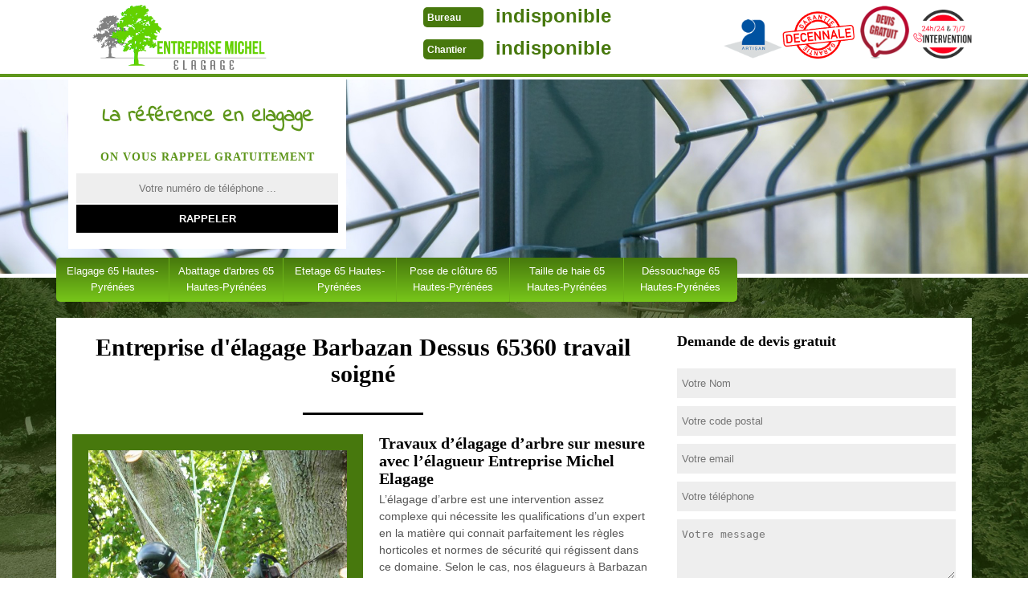

--- FILE ---
content_type: text/html; charset=UTF-8
request_url: https://www.elagage-65.fr/elagage-barbazan-dessus-65360
body_size: 5302
content:
<!DOCTYPE html>
<html dir="ltr" lang="fr-FR">
<head>
    <meta charset="UTF-8" />
    <meta name=viewport content="width=device-width, initial-scale=1.0, minimum-scale=1.0 maximum-scale=1.0">
    <meta http-equiv="content-type" content="text/html; charset=UTF-8" >
    <title>Elagage à Barbazan Dessus 65360 Tél: 05.33.06.14.88</title>
        <meta name="description" content="Besoin de réaliser un élagage à Barbazan Dessus 65360 n'hésiter pas à contacter notre entreprise spécialisée dans l'entretien de jardin et espaces verts devis et déplacement gratuit">      
    <link rel="shortcut icon" href="/skins/default/images/favicon.ico" type="image/x-icon">
  <link rel="icon" href="/skins/default/images/favicon.ico" type="image/x-icon">
<link href="/skins/default/css/style.css?20201005.1" rel="stylesheet" type="text/css"/>
    <script src="/js/jquery.min.js"></script>
<script src="/js/scripts.js"></script>
</head>
<body class="Desktop ville">
    
    <header class="header"><div id="TopNavigation"><div class="container"><a href="/" title="Michel Steinbach elagage 65" class="logo"><img loading="lazy" src="/skins/default/images/logo.png" alt="Michel Steinbach elagage 65"></a><div class="Tels"><p class="tel"><span class="typeTel">Bureau</span><a href="tel:indisponible">indisponible</a></p><p class="tel"><span class="typeTel">Chantier</span><a href="tel:indisponible">indisponible</a></p></div><div class="rightNav"><div class="logoArtisan"><img loading="lazy" src="/skins/default/images/img/logo_artisan.png" alt="Artisan"/><img loading="lazy" src="/skins/default/images/img/garantie-decennale.png" style="width: 90px;" alt="Garantie decennale"/><img loading="lazy" src="/skins/default/images/img/logo_devisGratuit.png" alt="Devis gratuit"/><img loading="lazy" src="/skins/default/images/img/intervention.png" alt="Intervention 7/7"/></div></div></div></div><div id="MiddleNavigation"><div class="homeslider"><div class="diapo" style="background-image:url('skins/default/images/diapo/diapo_1.jpg')"></div><div class="diapo" style="background-image:url('skins/default/images/diapo/diapo_2.jpg')"></div><div class="diapo" style="background-image:url('skins/default/images/diapo/diapo_3.jpg')"></div></div><div class="RappelSlider"><div class="container"><div class="Inner_rappel"><div class="Slogan"><span>La référence en elagage</span></div><strong>On vous rappel gratuitement</strong><form action="/message.php" method="post" id="rappel_immediat"><input type="text" name="mail" id="mail2" value=""><input type="hidden" name="type" value="rappel"><input type="text" name="numtel" required="" placeholder="Votre numéro de téléphone ..." class="form-input"><input type="submit" name="OK" value="RAPPELER" class=" btn btn-submit"></form></div></div></div></div><div id="BotNavigation"><div class="container"><nav class="nav"><ul class="nav-list"><li class="nav-item"><a href="/">Elagage 65 Hautes-Pyrénées</a></li><li class="nav-item"><a href="abattage-arbres-hautes-pyrenees-65">Abattage d'arbres 65 Hautes-Pyrénées</a></li><li class="nav-item"><a href="etetage-hautes-pyrenees-65">Etetage 65 Hautes-Pyrénées</a></li><li class="nav-item"><a href="pose-de-cloture-hautes-pyrenees-65">Pose de clôture 65 Hautes-Pyrénées</a></li><li class="nav-item"><a href="taille-haie-hautes-pyrenees-65">Taille de haie 65 Hautes-Pyrénées</a></li><li class="nav-item"><a href="dessouchage-hautes-pyrenees-65">Déssouchage 65 Hautes-Pyrénées</a></li></ul></nav></div></div></header>
    <div class="Contenu"><div class="container"><div class="corps"><div class="row"><div class="col-md-8"><div class="mainleft"><h1>Entreprise d'élagage Barbazan Dessus 65360 travail soigné</h1><div class="Block Block0"><div class="ImgLeft"><img loading="lazy" src="/photos/1120879-elagage-barbazan-dessus-65360-entreprise-michel-elagage-1.jpg" alt="Elagage  barbazan-dessus-65360 Entreprise Michel Elagage"/></div><h2>Travaux d’élagage d’arbre sur mesure avec l’élagueur Entreprise Michel Elagage</h2><p>L’élagage d’arbre est une intervention assez complexe qui nécessite les qualifications d’un expert en la matière qui connait parfaitement les règles horticoles et normes de sécurité qui régissent dans ce domaine. Selon le cas, nos élagueurs à Barbazan Dessus pourront réaliser une taille douce ou une taille sévère d’arbre. Afin de prendre connaissance des particularités de l’arbre à travailler, un diagnostic de l’état de celui-ci sera réalisé au préalable. De là, nos experts pourront définir la méthode de taille la plus adaptée et déterminer le matériel de travail à utiliser.</p></div><div class="Block Block1"><h2>La gratuité des frais de déplacement de nos élagueurs du 65360</h2><p>Notre entreprise d’élagage Entreprise Michel Elagage est implantée dans la ville de Barbazan Dessus 65360. Si le chantier se trouve dans notre ville d’implantation ou dans les environs, nos clients pourront jouir de la gratuité des frais de déplacement des élagueurs munis de leurs outillages et équipements nécessaires. Cette gratuité sera toujours valable qu’importe l’envergure des tâches, quel que soit la nature de votre projet et que vous soyez particulier ou professionnel. Sachez que notre établissement se spécialise en élagage, mais aussi en jardinage, en entretien d’espace vert et en aménagement paysager.</p></div><div class="Block Block2"><div class="ImgFull"><img loading="lazy" src="/photos/1120879-elagage-65360-2.jpg" alt="Elagage  65360"/><img loading="lazy" src="/photos/1120879-elagage-3.jpg" alt="Elagage"/></div><h2>Nos prestations d’élagage ornemental à Barbazan Dessus</h2><p>L’élagage ornemental est une intervention qui consiste à diriger le côté esthétique d’un arbre en tenant compte de ses contraintes environnementales d’une part, et à adapter le volume d’un arbre d’autre part. Dans cette optique, il existe diverses actions à faire, telles que l’haubanage, le démontage d’arbre, le traitement phytosanitaire, la taille architecturée et bien d’autres encore. Comptez sur l’entreprise Entreprise Michel Elagage à Barbazan Dessus pour assurer un élagage ornemental dans un total respect des règles horticoles. Contactez-nous et laissez-nous prendre en main votre projet. Nous pouvons vous promettre que le résultat va vous satisfaire.</p></div><div class="Block Block3"><h2>Notre savoir-faire en élagage sylvicole</h2><p>Vous voulez que votre arbre connaisse une croissance optimale et que cette dernière soit compatible avec une production prédéfinie ? Il faudrait alors réaliser un élagage sylvicole. Pour cela, vous devez faire appel à un élagueur professionnel tel que l’entreprise Entreprise Michel Elagage. Cette intervention vise à assurer la continuité du travail de l’arbre et à protéger les arbres spécifiques contre les exploitations illégales, entre autres. Rassurez-nous, notre société élagueur du 65360 s’engage à effectuer un élagage sylvicole suivant les règles de l’art. N’hésitez pas à nous confier votre projet.</p></div><div class="Block Block4"><h2>L'élagage d'arbre selon vos besoins: Faites confiance à Entreprise Michel Elagage</h2><p>Que vous ayez des arbres à élaguer à Barbazan Dessus et ses environs, Entreprise Michel Elagage est là pour répondre à tous vos besoins en matière d'élagage et d'entretien d'arbres, qu'ils soient grands ou petits. Notre entreprise dispose de tous les équipements professionnels nécessaires pour réaliser un travail de qualité. Pour obtenir un devis, contactez-nous ou laissez-nous un message, nous vous rappellerons rapidement pour discuter de votre projet et vous proposer des tarifs adaptés. Nous sommes disponibles à tout moment, même en cas d'élagage urgent. </p></div><div class="Block Block5"><h2>Entreprise Michel Elagage et ses qualifications en matière d’élagage</h2><p>Forte de plusieurs années d’expérience, l’entreprise Entreprise Michel Elagage maîtrise à la perfection le domaine de l’élagage, que ce soit la technique à adopter, la fréquence de taille d’arbre et autre. Pour affirmer notre professionnalisme, nous détenons une équipe d’élagueurs certifiés, apte à fournir des prestations de qualité et sur mesure. Connaissant les particularités de chaque arbre, nos élagueurs à Barbazan Dessus sauront apporter les soins dont votre végétal a besoin. Vous souhaitez élaguer vos arbres ? Optez pour les services de l’entreprise d’élagage Entreprise Michel Elagage du 65360. Avec notre équipe, votre projet est entre de bonnes mains.</p></div><div class="Block Block6"><h2>Élagage d'arbre professionnel: engagez Entreprise Michel Elagage pour un résultat satisfaisant</h2><p>Pour tous vos besoins en élagage d'arbres à Barbazan Dessus, Entreprise Michel Elagage est votre garantie d'un résultat satisfaisant. Spécialisée dans les travaux d'élagage, notre entreprise met à votre disposition son savoir-faire, assurant un travail soigné grâce à une équipe compétente et dynamique. Si vous recherchez un professionnel pour prendre soin de vos arbres, nous sommes l'entreprise idéale pour vous. Forte de plus de 10 ans d'expérience, notre équipe se charge d'éliminer les branches mortes, malades et inutiles de vos arbres. Faites-nous confiance pour un élagage d'arbre efficace et de qualité!</p></div><div class="Block Block7"><h2>Notre équipe d’élagueurs dotée d’un savoir-faire hors du commun</h2><p>Depuis le tout début de nos activités, nous avons pu compter sur les qualifications de nos élagueurs. Effectivement, ils ont suivi un cursus adapté afin de pratiquer leur métier. De plus, nos experts suivent encore fréquemment des formations sur les nouvelles techniques respectueuses du végétal et de l’environnement. Lorsqu’ils accomplissent leur mission sur le terrain, nos élagueurs à Barbazan Dessus 65360 respecteront le port d’EPI afin d’assurer leur propre sécurité. Cela inclut les lunettes, les bouchons d’oreilles, le casque d’élagueur, les vêtements anti-coupure et les chaussures de chantier, entre autres.</p></div><div class="Block Block8"><h2>Les périodes propices pour tailler les arbres</h2><p>Il est important de noter qu’il existe deux types de taille d’arbre, à savoir la taille douce et la taille sévère. La période de taille diffère donc d’une taille à une autre. L’élagueur Entreprise Michel Elagage peut réaliser une taille douce pendant toute l’année. Par contre, les tailles sévères d’un arbre ne se pratiquent qu’entre les mois d’octobre et avril. Pour ceux qui prévoient de réaliser une taille d’entretien complet, il est préconisé de le faire pendant l’hiver, quand les végétaux sont au repos. Comptez sur nous pour fournir des prestations sur mesure.</p></div><div class="Block Block9"><h2>Nous maitrisons toutes les techniques de taille d’arbre</h2><p>En tant que professionnel en élagage à Barbazan Dessus, l’entreprise Entreprise Michel Elagage maîtrise à la perfection les diverses méthodes de taille d’arbre, à savoir la taille de formation, la taille sanitaire, la taille de réduction, la taille d’entretien, la taille esthétique, la taille architecturée et plus encore. Nos élagueurs du 65360 sauront déterminer la technique de taille adaptée à vos besoins ainsi que la fréquence de l’intervention, en optant pour le matériel adéquat. Nous pouvons vous garantir que le résultat sera à la hauteur de vos attentes et de vos besoins.</p></div></div></div><div class="col-md-4"><div class="mainright"><div class="Devisgratuit"><h3>Demande de devis gratuit</h3><form action="/message.php" method="post" id="FormDevis"><input type="text" name="mail" id="mail" value=""><input type="text" name="nom" required="" class="form-input" placeholder="Votre Nom"><input type="text" name="code_postal" required="" class="form-input" placeholder="Votre code postal"><input type="text" name="email" required="" class="form-input" placeholder="Votre email"><input type="text" name="telephone" required="" class="form-input" placeholder="Votre téléphone"><textarea name="message" required="" class="form-input" placeholder="Votre message"></textarea><input type="submit" value="Envoyer" class="btn btn-submit"></form></div><div class="coordonne"><h3>Nos coordonnées</h3><p class="tel"><span class="typeTel">Bureau</span><a href="tel:indisponible">indisponible</a></p><p class="tel"><span class="typeTel">Chantier</span><a href="tel:indisponible">indisponible</a></p><div class="email">Email : <a href="mailto:indisponible" target="_blank" class="mailBlockF"><i class="icon icon-envelope"></i>indisponible</a></div></div><div class="Telcontact"></div><div class="MapRight"><h3>Nous localiser</h3><div class="MapContainer"></div><p><i class="icon icon-map"></i>Elagage   Barbazan Dessus<br/><br/>indisponible</p></div></div></div></div><div class="mainleft Services"><b class="Titre">Autres services</b><div class="Liens"><a href="/abattage-arbres-barbazan-dessus-65360">Abattage d'arbres Barbazan Dessus 65360</a><a href="/etetage-barbazan-dessus-65360">Etetage Barbazan Dessus 65360</a><a href="/pose-de-cloture-barbazan-dessus-65360">Pose de clôture Barbazan Dessus 65360</a><a href="/tonte-pelouse-barbazan-dessus-65360">Tonte de pelouse Barbazan Dessus 65360</a><a href="/taille-haie-barbazan-dessus-65360">Taille de haie Barbazan Dessus 65360</a><a href="/dessouchage-barbazan-dessus-65360">Déssouchage Barbazan Dessus 65360</a></div></div></div></div></div>
    <footer id="footer"><div class="container"><a href="/" title="Michel Steinbach elagage 65" class="logo"><img loading="lazy" src="/skins/default/images/logo.png" alt="Michel Steinbach elagage 65"></a><p class="adresse">indisponible</p><p class="tel"><span><a href="tel:indisponible">indisponible</a></span> / <span><a href="tel:indisponible">indisponible</a></span></p><div class="email emailFooter">Email : <a href="mailto:indisponible" target="_blank" class="mailBlockF"><i class="icon icon-envelope"></i>indisponible</a></div><p class="copyright">©2016 Tout droit réservé - <a href="mentions-legales" title="Mentions légales">Mentions légales</a></p></div></footer>
</body>
<link href="https://fonts.googleapis.com/css?family=Indie+Flower" rel="stylesheet">


<script src="skins/default/js/jquery-migrate-1.2.1.min.js"></script>
<script src="skins/default/js/slick.min.js"></script>

<script src="/js/swipebox/src/js/jquery.swipebox.min.js"></script>
<link href="/js/swipebox/src/css/swipebox.min.css" rel="stylesheet" type="text/css"/>

<script src="https://maps.googleapis.com/maps/api/js?key=AIzaSyBsV50RzLBWjy4e8WiF4nLLWnwFXAPtgSM"></script>
<script src="/js/gmap3.min.js"></script>

<script type="text/javascript">		
		var Support = 'Desktop';
		$(document).ready(function(){
		// Js lancés une fois la page chargée
				$( '.swipebox' ).swipebox();
			
		          initAnalytics('_');
		
        // Append the mobile icon nav
        $('#TopNavigation').find('.rightNav').append($('<div class="nav-mobile"></div>'));
        $('.nav-item').has('ul').prepend('<span class="nav-click"><i class="nav-arrow"></i></span>');
        $('.nav-mobile').click(function(){
            $('.nav-list').toggle();
        });
        $('.nav-list').on('click', '.nav-click', function(){
            $(this).siblings('.nav-submenu').toggle();
            $(this).children('.nav-arrow').toggleClass('nav-rotate');
            
        });
		
        $('.homeslider').slick({
          arrows:false,
          fade:true,
          speed:1000,
          autoplay: true,
          autoplaySpeed: 3000,
          pauseOnHover:false,
        });

        $('.Reaslide').slick({
          arrows:false,
          speed:1000,
          autoplay: true,
          autoplaySpeed: 3000,
          pauseOnHover:false,
        });

        // Map
        var address = "4 Chemin du Vieux Marais, 77230 Thieux";
        $('.MapContainer').gmap3({
          map:{
            address:address,
            options:{
              zoom: 14,
              draggable: true
            }
          },
          marker:{
            values:[{
              address:address, 
            }]
          }
        });
		});
	</script>
</html>
